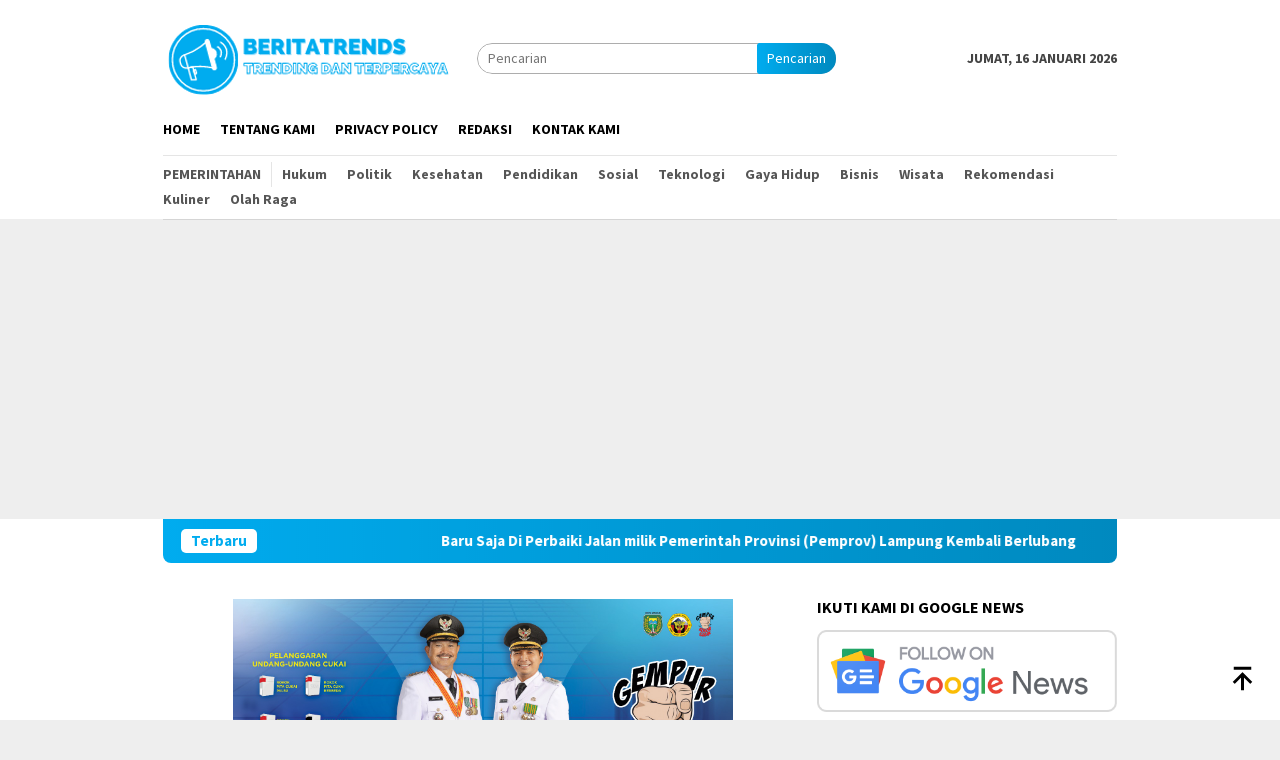

--- FILE ---
content_type: text/html; charset=UTF-8
request_url: https://beritatrends.co.id/topic/atasi-banjir/
body_size: 11579
content:
<!DOCTYPE html>
<html lang="id">
<head itemscope="itemscope" itemtype="http://schema.org/WebSite">
<meta charset="UTF-8">
<meta name="viewport" content="width=device-width, initial-scale=1">
<link rel="profile" href="http://gmpg.org/xfn/11">
<title>Atasi Banjir  | BeritaTrends</title>
<meta name="robots" content="index, follow, max-snippet:-1, max-image-preview:large, max-video-preview:-1">
<link rel="canonical" href="https://beritatrends.co.id/topic/atasi-banjir/">
<meta property="og:url" content="https://beritatrends.co.id/topic/atasi-banjir/">
<meta property="og:site_name" content="BeritaTrends">
<meta property="og:locale" content="id_ID">
<meta property="og:type" content="object">
<meta property="og:title" content="Atasi Banjir  | BeritaTrends">
<meta property="og:image" content="https://beritatrends.co.id/wp-content/uploads/2021/01/cropped-icon.png">
<meta property="og:image:secure_url" content="https://beritatrends.co.id/wp-content/uploads/2021/01/cropped-icon.png">
<meta property="og:image:width" content="512">
<meta property="og:image:height" content="512">
<meta name="twitter:card" content="summary">
<meta name="twitter:title" content="Atasi Banjir  | BeritaTrends">
<link rel='dns-prefetch' href='//fonts.googleapis.com' />
<style id='wp-img-auto-sizes-contain-inline-css' type='text/css'>
img:is([sizes=auto i],[sizes^="auto," i]){contain-intrinsic-size:3000px 1500px}
/*# sourceURL=wp-img-auto-sizes-contain-inline-css */
</style>
<!-- <link rel='stylesheet' id='contact-form-7-css' href='https://beritatrends.co.id/wp-content/plugins/contact-form-7/includes/css/styles.css?ver=6.1.4' type='text/css' media='all' /> -->
<!-- <link rel='stylesheet' id='gn-frontend-gnfollow-style-css' href='https://beritatrends.co.id/wp-content/plugins/gn-publisher/assets/css/gn-frontend-gnfollow.min.css?ver=1.5.25' type='text/css' media='all' /> -->
<link rel="stylesheet" type="text/css" href="//beritatrends.co.id/wp-content/cache/wpfc-minified/6y6kp58i/640ru.css" media="all"/>
<link rel='stylesheet' id='bloggingpro-fonts-css' href='https://fonts.googleapis.com/css?family=Source+Sans+Pro%3Aregular%2Citalic%2C700%2C300%26subset%3Dlatin%2C&#038;ver=1.4.1' type='text/css' media='all' />
<!-- <link rel='stylesheet' id='bloggingpro-style-css' href='https://beritatrends.co.id/wp-content/themes/bloggingpro/style.css?ver=1.4.1' type='text/css' media='all' /> -->
<link rel="stylesheet" type="text/css" href="//beritatrends.co.id/wp-content/cache/wpfc-minified/14oawoq8/640ru.css" media="all"/>
<style id='bloggingpro-style-inline-css' type='text/css'>
kbd,a.button,button,.button,button.button,input[type="button"],input[type="reset"],input[type="submit"],.tagcloud a,ul.page-numbers li a.prev.page-numbers,ul.page-numbers li a.next.page-numbers,ul.page-numbers li span.page-numbers,.page-links > .page-link-number,.cat-links ul li a,.entry-footer .tag-text,.gmr-recentposts-widget li.listpost-gallery .gmr-rp-content .gmr-metacontent .cat-links-content a,.page-links > .post-page-numbers.current span,ol.comment-list li div.reply a,#cancel-comment-reply-link,.entry-footer .tags-links a:hover,.gmr-topnotification{background-color:#00acef;}#primary-menu > li ul .current-menu-item > a,#primary-menu .sub-menu > li:hover > a,.cat-links-content a,.tagcloud li:before,a:hover,a:focus,a:active,.gmr-ontop:hover path,#navigationamp button.close-topnavmenu-wrap,.sidr a#sidr-id-close-topnavmenu-button,.sidr-class-menu-item i._mi,.sidr-class-menu-item img._mi,.text-marquee{color:#00acef;}.widget-title:after,a.button,button,.button,button.button,input[type="button"],input[type="reset"],input[type="submit"],.tagcloud a,.sticky .gmr-box-content,.bypostauthor > .comment-body,.gmr-ajax-loader div:nth-child(1),.gmr-ajax-loader div:nth-child(2),.entry-footer .tags-links a:hover{border-color:#00acef;}a,.gmr-ontop path{color:#2E2E2E;}.entry-content-single p a{color:#00acef;}body{color:#444444;font-family:"Source Sans Pro","Helvetica Neue",sans-serif;font-weight:500;font-size:14px;}.site-header{-webkit-background-size:auto;-moz-background-size:auto;-o-background-size:auto;background-size:auto;background-repeat:repeat;background-position:center top;background-attachment:scroll;}.site-header,.gmr-verytopbanner{background-color:#ffffff;}.site-title a{color:#0e60ff;}.site-description{color:#999999;}.top-header{background-color:#ffffff;}#gmr-responsive-menu,.gmr-mainmenu #primary-menu > li > a,.search-trigger .gmr-icon{color:#000000;}.gmr-mainmenu #primary-menu > li.menu-border > a span,.gmr-mainmenu #primary-menu > li.page_item_has_children > a:after,.gmr-mainmenu #primary-menu > li.menu-item-has-children > a:after,.gmr-mainmenu #primary-menu .sub-menu > li.page_item_has_children > a:after,.gmr-mainmenu #primary-menu .sub-menu > li.menu-item-has-children > a:after{border-color:#000000;}#gmr-responsive-menu:hover,.gmr-mainmenu #primary-menu > li:hover > a,.gmr-mainmenu #primary-menu > .current-menu-item > a,.gmr-mainmenu #primary-menu .current-menu-ancestor > a,.gmr-mainmenu #primary-menu .current_page_item > a,.gmr-mainmenu #primary-menu .current_page_ancestor > a,.search-trigger .gmr-icon:hover{color:#0e60ff;}.gmr-mainmenu #primary-menu > li.menu-border:hover > a span,.gmr-mainmenu #primary-menu > li.menu-border.current-menu-item > a span,.gmr-mainmenu #primary-menu > li.menu-border.current-menu-ancestor > a span,.gmr-mainmenu #primary-menu > li.menu-border.current_page_item > a span,.gmr-mainmenu #primary-menu > li.menu-border.current_page_ancestor > a span,.gmr-mainmenu #primary-menu > li.page_item_has_children:hover > a:after,.gmr-mainmenu #primary-menu > li.menu-item-has-children:hover > a:after,.gmr-mainmenu #primary-menu .sub-menu > li.page_item_has_children:hover > a:after,.gmr-mainmenu #primary-menu .sub-menu > li.menu-item-has-children:hover > a:after{border-color:#0e60ff;}.secondwrap-menu .gmr-mainmenu #primary-menu > li > a,.secondwrap-menu .search-trigger .gmr-icon{color:#555555;}#primary-menu > li.menu-border > a span{border-color:#555555;}.secondwrap-menu .gmr-mainmenu #primary-menu > li:hover > a,.secondwrap-menu .gmr-mainmenu #primary-menu > .current-menu-item > a,.secondwrap-menu .gmr-mainmenu #primary-menu .current-menu-ancestor > a,.secondwrap-menu .gmr-mainmenu #primary-menu .current_page_item > a,.secondwrap-menu .gmr-mainmenu #primary-menu .current_page_ancestor > a,.secondwrap-menu .gmr-mainmenu #primary-menu > li.page_item_has_children:hover > a:after,.secondwrap-menu .gmr-mainmenu #primary-menu > li.menu-item-has-children:hover > a:after,.secondwrap-menu .gmr-mainmenu #primary-menu .sub-menu > li.page_item_has_children:hover > a:after,.secondwrap-menu .gmr-mainmenu #primary-menu .sub-menu > li.menu-item-has-children:hover > a:after,.secondwrap-menu .search-trigger .gmr-icon:hover{color:#1e73be;}.secondwrap-menu .gmr-mainmenu #primary-menu > li.menu-border:hover > a span,.secondwrap-menu .gmr-mainmenu #primary-menu > li.menu-border.current-menu-item > a span,.secondwrap-menu .gmr-mainmenu #primary-menu > li.menu-border.current-menu-ancestor > a span,.secondwrap-menu .gmr-mainmenu #primary-menu > li.menu-border.current_page_item > a span,.secondwrap-menu .gmr-mainmenu #primary-menu > li.menu-border.current_page_ancestor > a span,.secondwrap-menu .gmr-mainmenu #primary-menu > li.page_item_has_children:hover > a:after,.secondwrap-menu .gmr-mainmenu #primary-menu > li.menu-item-has-children:hover > a:after,.secondwrap-menu .gmr-mainmenu #primary-menu .sub-menu > li.page_item_has_children:hover > a:after,.secondwrap-menu .gmr-mainmenu #primary-menu .sub-menu > li.menu-item-has-children:hover > a:after{border-color:#1e73be;}h1,h2,h3,h4,h5,h6,.h1,.h2,.h3,.h4,.h5,.h6,.site-title,#primary-menu > li > a,.gmr-rp-biglink a,.gmr-rp-link a,.gmr-gallery-related ul li p a{font-family:"Source Sans Pro","Helvetica Neue",sans-serif;}.entry-main-single,.entry-main-single p{font-size:16px;}h1.title,h1.entry-title{font-size:32px;}h2.entry-title{font-size:18px;}.footer-container{background-color:#F5F5F5;}.widget-footer,.content-footer,.site-footer,.content-footer h3.widget-title{color:#B4B4B4;}.widget-footer a,.content-footer a,.site-footer a{color:#565656;}.widget-footer a:hover,.content-footer a:hover,.site-footer a:hover{color:#0e60ff;}
/*# sourceURL=bloggingpro-style-inline-css */
</style>
<script src="https://cdn.onesignal.com/sdks/web/v16/OneSignalSDK.page.js" defer></script>
<script>
window.OneSignalDeferred = window.OneSignalDeferred || [];
OneSignalDeferred.push(async function(OneSignal) {
await OneSignal.init({
appId: "b0d08a73-1e43-47fe-a63a-959308deebf1",
serviceWorkerOverrideForTypical: true,
path: "https://beritatrends.co.id/wp-content/plugins/onesignal-free-web-push-notifications/sdk_files/",
serviceWorkerParam: { scope: "/wp-content/plugins/onesignal-free-web-push-notifications/sdk_files/push/onesignal/" },
serviceWorkerPath: "OneSignalSDKWorker.js",
});
});
// Unregister the legacy OneSignal service worker to prevent scope conflicts
if (navigator.serviceWorker) {
navigator.serviceWorker.getRegistrations().then((registrations) => {
// Iterate through all registered service workers
registrations.forEach((registration) => {
// Check the script URL to identify the specific service worker
if (registration.active && registration.active.scriptURL.includes('OneSignalSDKWorker.js.php')) {
// Unregister the service worker
registration.unregister().then((success) => {
if (success) {
console.log('OneSignalSW: Successfully unregistered:', registration.active.scriptURL);
} else {
console.log('OneSignalSW: Failed to unregister:', registration.active.scriptURL);
}
});
}
});
}).catch((error) => {
console.error('Error fetching service worker registrations:', error);
});
}
</script>
<script async src="https://pagead2.googlesyndication.com/pagead/js/adsbygoogle.js?client=ca-pub-3768837752808980"
crossorigin="anonymous"></script><link rel="icon" href="https://beritatrends.co.id/wp-content/uploads/2021/01/cropped-icon-60x60.png" sizes="32x32" />
<link rel="icon" href="https://beritatrends.co.id/wp-content/uploads/2021/01/cropped-icon.png" sizes="192x192" />
<link rel="apple-touch-icon" href="https://beritatrends.co.id/wp-content/uploads/2021/01/cropped-icon.png" />
<meta name="msapplication-TileImage" content="https://beritatrends.co.id/wp-content/uploads/2021/01/cropped-icon.png" />
<script async src='https://www.googletagmanager.com/gtag/js?id=G-X726BVTK13'></script><script>
window.dataLayer = window.dataLayer || [];
function gtag(){dataLayer.push(arguments);}gtag('js', new Date());
gtag('set', 'cookie_domain', 'auto');
gtag('set', 'cookie_flags', 'SameSite=None;Secure');
gtag('config', 'G-X726BVTK13' , {});
</script>
<style id='global-styles-inline-css' type='text/css'>
:root{--wp--preset--aspect-ratio--square: 1;--wp--preset--aspect-ratio--4-3: 4/3;--wp--preset--aspect-ratio--3-4: 3/4;--wp--preset--aspect-ratio--3-2: 3/2;--wp--preset--aspect-ratio--2-3: 2/3;--wp--preset--aspect-ratio--16-9: 16/9;--wp--preset--aspect-ratio--9-16: 9/16;--wp--preset--color--black: #000000;--wp--preset--color--cyan-bluish-gray: #abb8c3;--wp--preset--color--white: #ffffff;--wp--preset--color--pale-pink: #f78da7;--wp--preset--color--vivid-red: #cf2e2e;--wp--preset--color--luminous-vivid-orange: #ff6900;--wp--preset--color--luminous-vivid-amber: #fcb900;--wp--preset--color--light-green-cyan: #7bdcb5;--wp--preset--color--vivid-green-cyan: #00d084;--wp--preset--color--pale-cyan-blue: #8ed1fc;--wp--preset--color--vivid-cyan-blue: #0693e3;--wp--preset--color--vivid-purple: #9b51e0;--wp--preset--gradient--vivid-cyan-blue-to-vivid-purple: linear-gradient(135deg,rgb(6,147,227) 0%,rgb(155,81,224) 100%);--wp--preset--gradient--light-green-cyan-to-vivid-green-cyan: linear-gradient(135deg,rgb(122,220,180) 0%,rgb(0,208,130) 100%);--wp--preset--gradient--luminous-vivid-amber-to-luminous-vivid-orange: linear-gradient(135deg,rgb(252,185,0) 0%,rgb(255,105,0) 100%);--wp--preset--gradient--luminous-vivid-orange-to-vivid-red: linear-gradient(135deg,rgb(255,105,0) 0%,rgb(207,46,46) 100%);--wp--preset--gradient--very-light-gray-to-cyan-bluish-gray: linear-gradient(135deg,rgb(238,238,238) 0%,rgb(169,184,195) 100%);--wp--preset--gradient--cool-to-warm-spectrum: linear-gradient(135deg,rgb(74,234,220) 0%,rgb(151,120,209) 20%,rgb(207,42,186) 40%,rgb(238,44,130) 60%,rgb(251,105,98) 80%,rgb(254,248,76) 100%);--wp--preset--gradient--blush-light-purple: linear-gradient(135deg,rgb(255,206,236) 0%,rgb(152,150,240) 100%);--wp--preset--gradient--blush-bordeaux: linear-gradient(135deg,rgb(254,205,165) 0%,rgb(254,45,45) 50%,rgb(107,0,62) 100%);--wp--preset--gradient--luminous-dusk: linear-gradient(135deg,rgb(255,203,112) 0%,rgb(199,81,192) 50%,rgb(65,88,208) 100%);--wp--preset--gradient--pale-ocean: linear-gradient(135deg,rgb(255,245,203) 0%,rgb(182,227,212) 50%,rgb(51,167,181) 100%);--wp--preset--gradient--electric-grass: linear-gradient(135deg,rgb(202,248,128) 0%,rgb(113,206,126) 100%);--wp--preset--gradient--midnight: linear-gradient(135deg,rgb(2,3,129) 0%,rgb(40,116,252) 100%);--wp--preset--font-size--small: 13px;--wp--preset--font-size--medium: 20px;--wp--preset--font-size--large: 36px;--wp--preset--font-size--x-large: 42px;--wp--preset--spacing--20: 0.44rem;--wp--preset--spacing--30: 0.67rem;--wp--preset--spacing--40: 1rem;--wp--preset--spacing--50: 1.5rem;--wp--preset--spacing--60: 2.25rem;--wp--preset--spacing--70: 3.38rem;--wp--preset--spacing--80: 5.06rem;--wp--preset--shadow--natural: 6px 6px 9px rgba(0, 0, 0, 0.2);--wp--preset--shadow--deep: 12px 12px 50px rgba(0, 0, 0, 0.4);--wp--preset--shadow--sharp: 6px 6px 0px rgba(0, 0, 0, 0.2);--wp--preset--shadow--outlined: 6px 6px 0px -3px rgb(255, 255, 255), 6px 6px rgb(0, 0, 0);--wp--preset--shadow--crisp: 6px 6px 0px rgb(0, 0, 0);}:where(.is-layout-flex){gap: 0.5em;}:where(.is-layout-grid){gap: 0.5em;}body .is-layout-flex{display: flex;}.is-layout-flex{flex-wrap: wrap;align-items: center;}.is-layout-flex > :is(*, div){margin: 0;}body .is-layout-grid{display: grid;}.is-layout-grid > :is(*, div){margin: 0;}:where(.wp-block-columns.is-layout-flex){gap: 2em;}:where(.wp-block-columns.is-layout-grid){gap: 2em;}:where(.wp-block-post-template.is-layout-flex){gap: 1.25em;}:where(.wp-block-post-template.is-layout-grid){gap: 1.25em;}.has-black-color{color: var(--wp--preset--color--black) !important;}.has-cyan-bluish-gray-color{color: var(--wp--preset--color--cyan-bluish-gray) !important;}.has-white-color{color: var(--wp--preset--color--white) !important;}.has-pale-pink-color{color: var(--wp--preset--color--pale-pink) !important;}.has-vivid-red-color{color: var(--wp--preset--color--vivid-red) !important;}.has-luminous-vivid-orange-color{color: var(--wp--preset--color--luminous-vivid-orange) !important;}.has-luminous-vivid-amber-color{color: var(--wp--preset--color--luminous-vivid-amber) !important;}.has-light-green-cyan-color{color: var(--wp--preset--color--light-green-cyan) !important;}.has-vivid-green-cyan-color{color: var(--wp--preset--color--vivid-green-cyan) !important;}.has-pale-cyan-blue-color{color: var(--wp--preset--color--pale-cyan-blue) !important;}.has-vivid-cyan-blue-color{color: var(--wp--preset--color--vivid-cyan-blue) !important;}.has-vivid-purple-color{color: var(--wp--preset--color--vivid-purple) !important;}.has-black-background-color{background-color: var(--wp--preset--color--black) !important;}.has-cyan-bluish-gray-background-color{background-color: var(--wp--preset--color--cyan-bluish-gray) !important;}.has-white-background-color{background-color: var(--wp--preset--color--white) !important;}.has-pale-pink-background-color{background-color: var(--wp--preset--color--pale-pink) !important;}.has-vivid-red-background-color{background-color: var(--wp--preset--color--vivid-red) !important;}.has-luminous-vivid-orange-background-color{background-color: var(--wp--preset--color--luminous-vivid-orange) !important;}.has-luminous-vivid-amber-background-color{background-color: var(--wp--preset--color--luminous-vivid-amber) !important;}.has-light-green-cyan-background-color{background-color: var(--wp--preset--color--light-green-cyan) !important;}.has-vivid-green-cyan-background-color{background-color: var(--wp--preset--color--vivid-green-cyan) !important;}.has-pale-cyan-blue-background-color{background-color: var(--wp--preset--color--pale-cyan-blue) !important;}.has-vivid-cyan-blue-background-color{background-color: var(--wp--preset--color--vivid-cyan-blue) !important;}.has-vivid-purple-background-color{background-color: var(--wp--preset--color--vivid-purple) !important;}.has-black-border-color{border-color: var(--wp--preset--color--black) !important;}.has-cyan-bluish-gray-border-color{border-color: var(--wp--preset--color--cyan-bluish-gray) !important;}.has-white-border-color{border-color: var(--wp--preset--color--white) !important;}.has-pale-pink-border-color{border-color: var(--wp--preset--color--pale-pink) !important;}.has-vivid-red-border-color{border-color: var(--wp--preset--color--vivid-red) !important;}.has-luminous-vivid-orange-border-color{border-color: var(--wp--preset--color--luminous-vivid-orange) !important;}.has-luminous-vivid-amber-border-color{border-color: var(--wp--preset--color--luminous-vivid-amber) !important;}.has-light-green-cyan-border-color{border-color: var(--wp--preset--color--light-green-cyan) !important;}.has-vivid-green-cyan-border-color{border-color: var(--wp--preset--color--vivid-green-cyan) !important;}.has-pale-cyan-blue-border-color{border-color: var(--wp--preset--color--pale-cyan-blue) !important;}.has-vivid-cyan-blue-border-color{border-color: var(--wp--preset--color--vivid-cyan-blue) !important;}.has-vivid-purple-border-color{border-color: var(--wp--preset--color--vivid-purple) !important;}.has-vivid-cyan-blue-to-vivid-purple-gradient-background{background: var(--wp--preset--gradient--vivid-cyan-blue-to-vivid-purple) !important;}.has-light-green-cyan-to-vivid-green-cyan-gradient-background{background: var(--wp--preset--gradient--light-green-cyan-to-vivid-green-cyan) !important;}.has-luminous-vivid-amber-to-luminous-vivid-orange-gradient-background{background: var(--wp--preset--gradient--luminous-vivid-amber-to-luminous-vivid-orange) !important;}.has-luminous-vivid-orange-to-vivid-red-gradient-background{background: var(--wp--preset--gradient--luminous-vivid-orange-to-vivid-red) !important;}.has-very-light-gray-to-cyan-bluish-gray-gradient-background{background: var(--wp--preset--gradient--very-light-gray-to-cyan-bluish-gray) !important;}.has-cool-to-warm-spectrum-gradient-background{background: var(--wp--preset--gradient--cool-to-warm-spectrum) !important;}.has-blush-light-purple-gradient-background{background: var(--wp--preset--gradient--blush-light-purple) !important;}.has-blush-bordeaux-gradient-background{background: var(--wp--preset--gradient--blush-bordeaux) !important;}.has-luminous-dusk-gradient-background{background: var(--wp--preset--gradient--luminous-dusk) !important;}.has-pale-ocean-gradient-background{background: var(--wp--preset--gradient--pale-ocean) !important;}.has-electric-grass-gradient-background{background: var(--wp--preset--gradient--electric-grass) !important;}.has-midnight-gradient-background{background: var(--wp--preset--gradient--midnight) !important;}.has-small-font-size{font-size: var(--wp--preset--font-size--small) !important;}.has-medium-font-size{font-size: var(--wp--preset--font-size--medium) !important;}.has-large-font-size{font-size: var(--wp--preset--font-size--large) !important;}.has-x-large-font-size{font-size: var(--wp--preset--font-size--x-large) !important;}
/*# sourceURL=global-styles-inline-css */
</style>
</head>
<body class="archive tax-newstopic term-atasi-banjir term-6019 wp-theme-bloggingpro gmr-theme idtheme kentooz gmr-no-sticky group-blog hfeed" itemscope="itemscope" itemtype="http://schema.org/WebPage">
<div id="full-container">
<a class="skip-link screen-reader-text" href="#main">Loncat ke konten</a>
<div class="gmr-verytopbanner text-center"><div class="container"><script async src="https://pagead2.googlesyndication.com/pagead/js/adsbygoogle.js?client=ca-pub-3768837752808980"
crossorigin="anonymous"></script></div></div>
<header id="masthead" class="site-header" role="banner" itemscope="itemscope" itemtype="http://schema.org/WPHeader">
<div class="container">
<div class="clearfix gmr-headwrapper">
<div class="list-table clearfix">
<div class="table-row">
<div class="table-cell onlymobile-menu">
<a id="gmr-responsive-menu" href="#menus" rel="nofollow" title="Menu Mobile"><svg xmlns="http://www.w3.org/2000/svg" xmlns:xlink="http://www.w3.org/1999/xlink" aria-hidden="true" role="img" width="1em" height="1em" preserveAspectRatio="xMidYMid meet" viewBox="0 0 24 24"><path d="M3 6h18v2H3V6m0 5h18v2H3v-2m0 5h18v2H3v-2z" fill="currentColor"/></svg><span class="screen-reader-text">Menu Mobile</span></a>
</div>
<div class="close-topnavmenu-wrap"><a id="close-topnavmenu-button" rel="nofollow" href="#"><svg xmlns="http://www.w3.org/2000/svg" xmlns:xlink="http://www.w3.org/1999/xlink" aria-hidden="true" role="img" width="1em" height="1em" preserveAspectRatio="xMidYMid meet" viewBox="0 0 24 24"><path d="M12 20c-4.41 0-8-3.59-8-8s3.59-8 8-8s8 3.59 8 8s-3.59 8-8 8m0-18C6.47 2 2 6.47 2 12s4.47 10 10 10s10-4.47 10-10S17.53 2 12 2m2.59 6L12 10.59L9.41 8L8 9.41L10.59 12L8 14.59L9.41 16L12 13.41L14.59 16L16 14.59L13.41 12L16 9.41L14.59 8z" fill="currentColor"/></svg></a></div>
<div class="table-cell gmr-logo">
<div class="logo-wrap">
<a href="https://beritatrends.co.id/" class="custom-logo-link" itemprop="url" title="BeritaTrends">
<img src="https://beritatrends.co.id/wp-content/uploads/2021/08/Beritatrends1.png" alt="BeritaTrends" title="BeritaTrends" />
</a>
</div>
</div>
<div class="table-cell search">
<a id="search-menu-button-top" class="responsive-searchbtn pull-right" href="#" rel="nofollow"><svg xmlns="http://www.w3.org/2000/svg" xmlns:xlink="http://www.w3.org/1999/xlink" aria-hidden="true" role="img" width="1em" height="1em" preserveAspectRatio="xMidYMid meet" viewBox="0 0 24 24"><g fill="none"><path d="M21 21l-4.486-4.494M19 10.5a8.5 8.5 0 1 1-17 0a8.5 8.5 0 0 1 17 0z" stroke="currentColor" stroke-width="2" stroke-linecap="round"/></g></svg></a>
<form method="get" id="search-topsearchform-container" class="gmr-searchform searchform topsearchform" action="https://beritatrends.co.id/">
<input type="text" name="s" id="s" placeholder="Pencarian" />
<button type="submit" class="topsearch-submit">Pencarian</button>
</form>
</div>
<div class="table-cell gmr-table-date">
<span class="gmr-top-date pull-right" data-lang="id"></span>
</div>
</div>
</div>
</div>
</div><!-- .container -->
</header><!-- #masthead -->
<div class="top-header">
<div class="container">
<div class="gmr-menuwrap mainwrap-menu clearfix">
<nav id="site-navigation" class="gmr-mainmenu" role="navigation" itemscope="itemscope" itemtype="http://schema.org/SiteNavigationElement">
<ul id="primary-menu" class="menu"><li class="menu-item menu-item-type-menulogo-btn gmr-menulogo-btn"><a href="https://beritatrends.co.id/" id="menulogo-button" itemprop="url" title="BeritaTrends"><img src="https://beritatrends.co.id/wp-content/uploads/2021/01/icon.png" alt="BeritaTrends" title="BeritaTrends" itemprop="image" /></a></li><li id="menu-item-155" class="menu-item menu-item-type-custom menu-item-object-custom menu-item-home menu-item-155"><a href="https://beritatrends.co.id" itemprop="url"><span itemprop="name">Home</span></a></li>
<li id="menu-item-162" class="menu-item menu-item-type-post_type menu-item-object-page menu-item-162"><a href="https://beritatrends.co.id/tentang-kami/" itemprop="url"><span itemprop="name">Tentang Kami</span></a></li>
<li id="menu-item-142" class="menu-item menu-item-type-post_type menu-item-object-page menu-item-142"><a href="https://beritatrends.co.id/privacy-policy/" itemprop="url"><span itemprop="name">Privacy Policy</span></a></li>
<li id="menu-item-592" class="menu-item menu-item-type-post_type menu-item-object-page menu-item-592"><a href="https://beritatrends.co.id/redaksi/" itemprop="url"><span itemprop="name">Redaksi</span></a></li>
<li id="menu-item-151" class="menu-item menu-item-type-post_type menu-item-object-page menu-item-151"><a href="https://beritatrends.co.id/kontak-kami/" itemprop="url"><span itemprop="name">Kontak Kami</span></a></li>
<li class="menu-item menu-item-type-search-btn gmr-search-btn pull-right"><a id="search-menu-button" href="#" rel="nofollow"><svg xmlns="http://www.w3.org/2000/svg" xmlns:xlink="http://www.w3.org/1999/xlink" aria-hidden="true" role="img" width="1em" height="1em" preserveAspectRatio="xMidYMid meet" viewBox="0 0 24 24"><g fill="none"><path d="M21 21l-4.486-4.494M19 10.5a8.5 8.5 0 1 1-17 0a8.5 8.5 0 0 1 17 0z" stroke="currentColor" stroke-width="2" stroke-linecap="round"/></g></svg></a><div class="search-dropdown search" id="search-dropdown-container"><form method="get" class="gmr-searchform searchform" action="https://beritatrends.co.id/"><input type="text" name="s" id="s" placeholder="Pencarian" /></form></div></li></ul>		</nav><!-- #site-navigation -->
</div>
<div class="gmr-menuwrap secondwrap-menu clearfix">
<nav id="site-navigation" class="gmr-mainmenu" role="navigation" itemscope="itemscope" itemtype="http://schema.org/SiteNavigationElement">
<ul id="primary-menu" class="menu"><li id="menu-item-357" class="menu-item menu-item-type-taxonomy menu-item-object-category menu-item-357"><a href="https://beritatrends.co.id/pemerintahan/" itemprop="url"><span itemprop="name">Pemerintahan</span></a></li>
<li id="menu-item-386" class="menu-item menu-item-type-taxonomy menu-item-object-category menu-item-386"><a href="https://beritatrends.co.id/hukum/" itemprop="url"><span itemprop="name">Hukum</span></a></li>
<li id="menu-item-586" class="menu-item menu-item-type-taxonomy menu-item-object-category menu-item-586"><a href="https://beritatrends.co.id/politik/" itemprop="url"><span itemprop="name">Politik</span></a></li>
<li id="menu-item-354" class="menu-item menu-item-type-taxonomy menu-item-object-category menu-item-354"><a href="https://beritatrends.co.id/kesehatan/" itemprop="url"><span itemprop="name">Kesehatan</span></a></li>
<li id="menu-item-391" class="menu-item menu-item-type-taxonomy menu-item-object-category menu-item-391"><a href="https://beritatrends.co.id/pendidikan/" itemprop="url"><span itemprop="name">Pendidikan</span></a></li>
<li id="menu-item-429" class="menu-item menu-item-type-taxonomy menu-item-object-category menu-item-429"><a href="https://beritatrends.co.id/sosial/" itemprop="url"><span itemprop="name">Sosial</span></a></li>
<li id="menu-item-353" class="menu-item menu-item-type-taxonomy menu-item-object-category menu-item-353"><a href="https://beritatrends.co.id/teknologi/" itemprop="url"><span itemprop="name">Teknologi</span></a></li>
<li id="menu-item-355" class="menu-item menu-item-type-taxonomy menu-item-object-category menu-item-355"><a href="https://beritatrends.co.id/gaya-hidup/" itemprop="url"><span itemprop="name">Gaya Hidup</span></a></li>
<li id="menu-item-356" class="menu-item menu-item-type-taxonomy menu-item-object-category menu-item-356"><a href="https://beritatrends.co.id/bisnis/" itemprop="url"><span itemprop="name">Bisnis</span></a></li>
<li id="menu-item-587" class="menu-item menu-item-type-taxonomy menu-item-object-category menu-item-587"><a href="https://beritatrends.co.id/wisata/" itemprop="url"><span itemprop="name">Wisata</span></a></li>
<li id="menu-item-505" class="menu-item menu-item-type-taxonomy menu-item-object-category menu-item-505"><a href="https://beritatrends.co.id/rekomendasi/" itemprop="url"><span itemprop="name">Rekomendasi</span></a></li>
<li id="menu-item-1175" class="menu-item menu-item-type-taxonomy menu-item-object-category menu-item-1175"><a href="https://beritatrends.co.id/kuliner/" itemprop="url"><span itemprop="name">Kuliner</span></a></li>
<li id="menu-item-7418" class="menu-item menu-item-type-taxonomy menu-item-object-category menu-item-7418"><a href="https://beritatrends.co.id/olah-raga/" itemprop="url"><span itemprop="name">Olah Raga</span></a></li>
</ul>		</nav><!-- #site-navigation -->
</div>
</div><!-- .container -->
</div><!-- .top-header -->
<div class="site inner-wrap" id="site-container">
<div class="container"><div class="gmr-topnotification"><div class="wrap-marquee"><div class="text-marquee">Terbaru</div><span class="marquee">				<a href="https://beritatrends.co.id/baru-saja-di-perbaiki-jalan-milik-pemerintah-provinsi-pemprov-lampung-kembali-berlubang/" class="gmr-recent-marquee" title="Baru Saja Di Perbaiki Jalan milik Pemerintah Provinsi (Pemprov) Lampung Kembali Berlubang">Baru Saja Di Perbaiki Jalan milik Pemerintah Provinsi (Pemprov) Lampung Kembali Berlubang</a>
<a href="https://beritatrends.co.id/labuhan-sarangan-2026-istimewaresmi-ditetapkan-sebagai-warisan-budaya-takbenda-indonesia/" class="gmr-recent-marquee" title="Labuhan Sarangan 2026 Istimewa,Resmi Ditetapkan Sebagai Warisan Budaya Takbenda Indonesia">Labuhan Sarangan 2026 Istimewa,Resmi Ditetapkan Sebagai Warisan Budaya Takbenda Indonesia</a>
<a href="https://beritatrends.co.id/larung-sesaji-telaga-sarangan-meriahkan-libur-panjang-meski-acara-sederhana-dan-belum-lama-diviralkan-kasus-ngentol-harga/" class="gmr-recent-marquee" title="Larung Sesaji Telaga Sarangan Meriahkan Libur Panjang, Meski Acara Sederhana dan Belum Lama Diviralkan Kasus Ngentol Harga">Larung Sesaji Telaga Sarangan Meriahkan Libur Panjang, Meski Acara Sederhana dan Belum Lama Diviralkan Kasus Ngentol Harga</a>
<a href="https://beritatrends.co.id/kurang-dari-24-jam-polisi-magetan-bongkar-kasus-pembobolan-toko-emas-belotan-lima-tersangka-diamankan/" class="gmr-recent-marquee" title="Kurang dari 24 Jam, Polisi Magetan Bongkar Kasus Pembobolan Toko Emas Belotan, Lima Tersangka Diamankan">Kurang dari 24 Jam, Polisi Magetan Bongkar Kasus Pembobolan Toko Emas Belotan, Lima Tersangka Diamankan</a>
<a href="https://beritatrends.co.id/pilkada-melalui-dprd-tidak-melanggar-konstitusi/" class="gmr-recent-marquee" title="Pilkada Melalui DPRD, Tidak Melanggar Konstitusi">Pilkada Melalui DPRD, Tidak Melanggar Konstitusi</a>
</span></div></div></div>
<div class="gmr-topbanner text-center"><div class="container"><script async src="https://pagead2.googlesyndication.com/pagead/js/adsbygoogle.js?client=ca-pub-3768837752808980"
crossorigin="anonymous"></script></div></div>
<div id="content" class="gmr-content">
<div class="container">
<div class="row">
<div id="primary" class="col-md-main">
<div class="content-area">
<div class="gmr-banner-aftermodulehome text-center"><img class="aligncenter wp-image-85618" src="https://beritatrends.co.id/wp-content/uploads/2025/11/WhatsApp-Image-2025-11-11-at-18.23.12.jpeg" alt="" width="500" height="250" /></div><div class="clearfix gmr-element-carousel"><div class="gmr-title-carousel"><h3 class="widget-title">Headlines</h3></div><div class="gmr-owl-carousel">				<div class="gmr-slider-content">
<div class="other-content-thumbnail thumb-radius">
<a href="https://beritatrends.co.id/baru-saja-di-perbaiki-jalan-milik-pemerintah-provinsi-pemprov-lampung-kembali-berlubang/" title="Baru Saja Di Perbaiki Jalan milik Pemerintah Provinsi (Pemprov) Lampung Kembali Berlubang">
<img width="200" height="112" src="https://beritatrends.co.id/wp-content/uploads/2026/01/IMG-20260116-WA0088-200x112.jpg" class="attachment-medium size-medium wp-post-image" alt="" decoding="async" srcset="https://beritatrends.co.id/wp-content/uploads/2026/01/IMG-20260116-WA0088-200x112.jpg 200w, https://beritatrends.co.id/wp-content/uploads/2026/01/IMG-20260116-WA0088-300x170.jpg 300w, https://beritatrends.co.id/wp-content/uploads/2026/01/IMG-20260116-WA0088-640x358.jpg 640w" sizes="(max-width: 200px) 100vw, 200px" title="IMG-20260116-WA0088" />					</a>
</div>
<div class="gmr-rp-link">
<a href="https://beritatrends.co.id/baru-saja-di-perbaiki-jalan-milik-pemerintah-provinsi-pemprov-lampung-kembali-berlubang/" class="gmr-slide-titlelink" title="Baru Saja Di Perbaiki Jalan milik Pemerintah Provinsi (Pemprov) Lampung Kembali Berlubang">Baru Saja Di Perbaiki Jalan milik Pemerintah Provinsi (Pemprov) Lampung Kembali Berlubang</a>
</div>
</div>
<div class="gmr-slider-content">
<div class="other-content-thumbnail thumb-radius">
<a href="https://beritatrends.co.id/labuhan-sarangan-2026-istimewaresmi-ditetapkan-sebagai-warisan-budaya-takbenda-indonesia/" title="Labuhan Sarangan 2026 Istimewa,Resmi Ditetapkan Sebagai Warisan Budaya Takbenda Indonesia">
<img width="200" height="112" src="https://beritatrends.co.id/wp-content/uploads/2026/01/IMG-20260116-WA0040-200x112.jpg" class="attachment-medium size-medium wp-post-image" alt="" decoding="async" srcset="https://beritatrends.co.id/wp-content/uploads/2026/01/IMG-20260116-WA0040-200x112.jpg 200w, https://beritatrends.co.id/wp-content/uploads/2026/01/IMG-20260116-WA0040-300x170.jpg 300w, https://beritatrends.co.id/wp-content/uploads/2026/01/IMG-20260116-WA0040-640x358.jpg 640w" sizes="(max-width: 200px) 100vw, 200px" title="IMG-20260116-WA0040" />					</a>
</div>
<div class="gmr-rp-link">
<a href="https://beritatrends.co.id/labuhan-sarangan-2026-istimewaresmi-ditetapkan-sebagai-warisan-budaya-takbenda-indonesia/" class="gmr-slide-titlelink" title="Labuhan Sarangan 2026 Istimewa,Resmi Ditetapkan Sebagai Warisan Budaya Takbenda Indonesia">Labuhan Sarangan 2026 Istimewa,Resmi Ditetapkan Sebagai Warisan Budaya Takbenda Indonesia</a>
</div>
</div>
<div class="gmr-slider-content">
<div class="other-content-thumbnail thumb-radius">
<a href="https://beritatrends.co.id/larung-sesaji-telaga-sarangan-meriahkan-libur-panjang-meski-acara-sederhana-dan-belum-lama-diviralkan-kasus-ngentol-harga/" title="Larung Sesaji Telaga Sarangan Meriahkan Libur Panjang, Meski Acara Sederhana dan Belum Lama Diviralkan Kasus Ngentol Harga">
<img width="200" height="112" src="https://beritatrends.co.id/wp-content/uploads/2026/01/IMG-20260116-WA0014-200x112.jpg" class="attachment-medium size-medium wp-post-image" alt="" decoding="async" srcset="https://beritatrends.co.id/wp-content/uploads/2026/01/IMG-20260116-WA0014-200x112.jpg 200w, https://beritatrends.co.id/wp-content/uploads/2026/01/IMG-20260116-WA0014-300x170.jpg 300w, https://beritatrends.co.id/wp-content/uploads/2026/01/IMG-20260116-WA0014-768x432.jpg 768w, https://beritatrends.co.id/wp-content/uploads/2026/01/IMG-20260116-WA0014-1536x864.jpg 1536w, https://beritatrends.co.id/wp-content/uploads/2026/01/IMG-20260116-WA0014-640x358.jpg 640w, https://beritatrends.co.id/wp-content/uploads/2026/01/IMG-20260116-WA0014.jpg 1600w" sizes="(max-width: 200px) 100vw, 200px" title="IMG-20260116-WA0014" />					</a>
</div>
<div class="gmr-rp-link">
<a href="https://beritatrends.co.id/larung-sesaji-telaga-sarangan-meriahkan-libur-panjang-meski-acara-sederhana-dan-belum-lama-diviralkan-kasus-ngentol-harga/" class="gmr-slide-titlelink" title="Larung Sesaji Telaga Sarangan Meriahkan Libur Panjang, Meski Acara Sederhana dan Belum Lama Diviralkan Kasus Ngentol Harga">Larung Sesaji Telaga Sarangan Meriahkan Libur Panjang, Meski Acara Sederhana dan Belum Lama Diviralkan Kasus Ngentol Harga</a>
</div>
</div>
<div class="gmr-slider-content">
<div class="other-content-thumbnail thumb-radius">
<a href="https://beritatrends.co.id/kurang-dari-24-jam-polisi-magetan-bongkar-kasus-pembobolan-toko-emas-belotan-lima-tersangka-diamankan/" title="Kurang dari 24 Jam, Polisi Magetan Bongkar Kasus Pembobolan Toko Emas Belotan, Lima Tersangka Diamankan">
<img width="200" height="112" src="https://beritatrends.co.id/wp-content/uploads/2026/01/IMG-20260115-WA0092-200x112.jpg" class="attachment-medium size-medium wp-post-image" alt="" decoding="async" srcset="https://beritatrends.co.id/wp-content/uploads/2026/01/IMG-20260115-WA0092-200x112.jpg 200w, https://beritatrends.co.id/wp-content/uploads/2026/01/IMG-20260115-WA0092-300x170.jpg 300w, https://beritatrends.co.id/wp-content/uploads/2026/01/IMG-20260115-WA0092-640x358.jpg 640w" sizes="(max-width: 200px) 100vw, 200px" title="IMG-20260115-WA0092" />					</a>
</div>
<div class="gmr-rp-link">
<a href="https://beritatrends.co.id/kurang-dari-24-jam-polisi-magetan-bongkar-kasus-pembobolan-toko-emas-belotan-lima-tersangka-diamankan/" class="gmr-slide-titlelink" title="Kurang dari 24 Jam, Polisi Magetan Bongkar Kasus Pembobolan Toko Emas Belotan, Lima Tersangka Diamankan">Kurang dari 24 Jam, Polisi Magetan Bongkar Kasus Pembobolan Toko Emas Belotan, Lima Tersangka Diamankan</a>
</div>
</div>
<div class="gmr-slider-content">
<div class="other-content-thumbnail thumb-radius">
<a href="https://beritatrends.co.id/pilkada-melalui-dprd-tidak-melanggar-konstitusi/" title="Pilkada Melalui DPRD, Tidak Melanggar Konstitusi">
<img width="200" height="112" src="https://beritatrends.co.id/wp-content/uploads/2026/01/IMG-20260115-WA0073-200x112.jpg" class="attachment-medium size-medium wp-post-image" alt="" decoding="async" srcset="https://beritatrends.co.id/wp-content/uploads/2026/01/IMG-20260115-WA0073-200x112.jpg 200w, https://beritatrends.co.id/wp-content/uploads/2026/01/IMG-20260115-WA0073-300x170.jpg 300w, https://beritatrends.co.id/wp-content/uploads/2026/01/IMG-20260115-WA0073-640x358.jpg 640w" sizes="(max-width: 200px) 100vw, 200px" title="IMG-20260115-WA0073" />					</a>
</div>
<div class="gmr-rp-link">
<a href="https://beritatrends.co.id/pilkada-melalui-dprd-tidak-melanggar-konstitusi/" class="gmr-slide-titlelink" title="Pilkada Melalui DPRD, Tidak Melanggar Konstitusi">Pilkada Melalui DPRD, Tidak Melanggar Konstitusi</a>
</div>
</div>
</div></div>
<h1 class="page-title" itemprop="headline">Topik: <span>Atasi Banjir</span></h1>
<main id="main" class="site-main gmr-infinite-selector" role="main">
<div id="gmr-main-load">
<article id="post-74522" class="item-content gmr-box-content item-infinite gmr-smallthumb clearfix post-74522 post type-post status-publish format-standard has-post-thumbnail hentry category-peristiwa newstopic-atasi-banjir newstopic-pringsewu" itemscope="itemscope" itemtype="http://schema.org/CreativeWork">
<div class="pull-left content-thumbnail thumb-radius"><a href="https://beritatrends.co.id/pj-bupati-pringsewu-bergerak-cepat-atasi-dampak-banjir/" itemprop="url" title="" rel="bookmark"><img width="200" height="112" src="https://beritatrends.co.id/wp-content/uploads/2025/01/IMG-20250120-WA0312-200x112.jpg" class="attachment-medium size-medium wp-post-image" alt="" decoding="async" srcset="https://beritatrends.co.id/wp-content/uploads/2025/01/IMG-20250120-WA0312-200x112.jpg 200w, https://beritatrends.co.id/wp-content/uploads/2025/01/IMG-20250120-WA0312-300x170.jpg 300w, https://beritatrends.co.id/wp-content/uploads/2025/01/IMG-20250120-WA0312-768x428.jpg 768w, https://beritatrends.co.id/wp-content/uploads/2025/01/IMG-20250120-WA0312-1536x856.jpg 1536w, https://beritatrends.co.id/wp-content/uploads/2025/01/IMG-20250120-WA0312-640x358.jpg 640w, https://beritatrends.co.id/wp-content/uploads/2025/01/IMG-20250120-WA0312.jpg 1600w" sizes="(max-width: 200px) 100vw, 200px" title="IMG-20250120-WA0312" /></a></div>	<div class="item-article">
<div class="gmr-metacontent gmr-metacontent-archive"><span class="cat-links-content"><a href="https://beritatrends.co.id/peristiwa/" rel="category tag">Peristiwa</a></span><span class="entry-author vcard screen-reader-text" itemprop="author" itemscope="itemscope" itemtype="http://schema.org/person"><a class="url fn n" href="https://beritatrends.co.id/author/lilikabdi/" title="Permalink ke: LilikAbdi" itemprop="url"><span itemprop="name">LilikAbdi</span></a></span><span class="posted-on byline"><time class="entry-date published updated" itemprop="dateModified" datetime="2025-01-20T20:25:21+07:00">20 Januari 2025</time></span></div>		<header class="entry-header">
<h2 class="entry-title" itemprop="headline"><a href="https://beritatrends.co.id/pj-bupati-pringsewu-bergerak-cepat-atasi-dampak-banjir/" title="Pj. Bupati Pringsewu Bergerak Cepat Atasi Dampak Banjir" rel="bookmark">Pj. Bupati Pringsewu Bergerak Cepat Atasi Dampak Banjir</a></h2>		</header><!-- .entry-header -->
<div class="entry-content entry-content-archive" itemprop="text">
<p>Pj. Bupati bersama jajaran Pemerintah Kabupaten (Pemkab) Pringsewu terus berkoordinasi dengan berbagai pihak, mulai dari&nbsp;[&hellip;]</p>
</div><!-- .entry-content -->
</div><!-- .item-article -->
</article><!-- #post-## -->
<article id="post-50883" class="item-content gmr-box-content item-infinite gmr-smallthumb clearfix post-50883 post type-post status-publish format-standard has-post-thumbnail hentry category-pemerintahan newstopic-atasi-banjir newstopic-rohil" itemscope="itemscope" itemtype="http://schema.org/CreativeWork">
<div class="pull-left content-thumbnail thumb-radius"><a href="https://beritatrends.co.id/atasi-banjir-dlh-rohil-turunkan-60-petugas/" itemprop="url" title="" rel="bookmark"><img width="200" height="112" src="https://beritatrends.co.id/wp-content/uploads/2023/10/IMG-20231016-WA0132-200x112.jpg" class="attachment-medium size-medium wp-post-image" alt="" decoding="async" srcset="https://beritatrends.co.id/wp-content/uploads/2023/10/IMG-20231016-WA0132-200x112.jpg 200w, https://beritatrends.co.id/wp-content/uploads/2023/10/IMG-20231016-WA0132-300x170.jpg 300w, https://beritatrends.co.id/wp-content/uploads/2023/10/IMG-20231016-WA0132-640x358.jpg 640w" sizes="(max-width: 200px) 100vw, 200px" title="IMG-20231016-WA0132" /></a></div>	<div class="item-article">
<div class="gmr-metacontent gmr-metacontent-archive"><span class="cat-links-content"><a href="https://beritatrends.co.id/pemerintahan/" rel="category tag">Pemerintahan</a></span><span class="entry-author vcard screen-reader-text" itemprop="author" itemscope="itemscope" itemtype="http://schema.org/person"><a class="url fn n" href="https://beritatrends.co.id/author/lilikabdi/" title="Permalink ke: LilikAbdi" itemprop="url"><span itemprop="name">LilikAbdi</span></a></span><span class="posted-on byline"><time class="entry-date published updated" itemprop="dateModified" datetime="2023-10-16T18:01:06+07:00">16 Oktober 2023</time></span></div>		<header class="entry-header">
<h2 class="entry-title" itemprop="headline"><a href="https://beritatrends.co.id/atasi-banjir-dlh-rohil-turunkan-60-petugas/" title="Atasi Banjir : DLH Rohil Turunkan 60 Petugas" rel="bookmark">Atasi Banjir : DLH Rohil Turunkan 60 Petugas</a></h2>		</header><!-- .entry-header -->
<div class="entry-content entry-content-archive" itemprop="text">
<p>Kadis DLH Rohil Turunkan 60 Petugas Beritatrends, Rohil &#8211;   Untuk mengatasi banjir yang terjadi&nbsp;[&hellip;]</p>
</div><!-- .entry-content -->
</div><!-- .item-article -->
</article><!-- #post-## -->
<div class="text-center item-content"><div class="gmr-box-content infeed-ads"><script async src="https://pagead2.googlesyndication.com/pagead/js/adsbygoogle.js?client=ca-pub-3768837752808980"
crossorigin="anonymous"></script></div></div></div><div class="inf-pagination"></div>
<div class="text-center">
<div class="page-load-status">
<div class="loader-ellips infinite-scroll-request gmr-ajax-load-wrapper gmr-loader">
<div class="gmr-ajax-wrap">
<div class="gmr-ajax-loader">
<div></div>
<div></div>
</div>
</div>
</div>
<p class="infinite-scroll-last">Tidak Ada Pos Lagi.</p>
<p class="infinite-scroll-error">Tidak ada laman yang di load.</p>
</div>
</div>
</main><!-- #main -->
</div><!-- .content-area -->
</div><!-- #primary -->
<aside id="secondary" class="widget-area col-md-sidebar pos-sticky" role="complementary" itemscope="itemscope" itemtype="http://schema.org/WPSideBar">
<div id="custom_html-2" class="widget_text widget widget_custom_html"><h3 class="widget-title">Ikuti Kami Di Google News</h3><div class="textwidget custom-html-widget"><a href="https://news.google.com/publications/CAAqBwgKMOaupwswxLm_Aw?hl=id&amp;gl=ID&amp;ceid=ID:id"><img class="aligncenter wp-image-591 size-full" src="https://beritatrends.co.id/wp-content/uploads/2021/08/follow-on-google-news.png" alt="" width="468" height="128" /></a></div></div><div id="bloggingpro-recentposts-4" class="widget bloggingpro-recentposts"><h3 class="widget-title">Pos Terbaru</h3>			<div class="gmr-recentposts-widget">
<ul>
<li class="listpost clearfix">							<div class="list-table clearfix">
<div class="table-row">
<div class="table-cell gmr-rp-thumb thumb-radius">
<a href="https://beritatrends.co.id/baru-saja-di-perbaiki-jalan-milik-pemerintah-provinsi-pemprov-lampung-kembali-berlubang/" itemprop="url" title="Permalink ke: Baru Saja Di Perbaiki Jalan milik Pemerintah Provinsi (Pemprov) Lampung Kembali Berlubang"><img width="60" height="60" src="https://beritatrends.co.id/wp-content/uploads/2026/01/IMG-20260116-WA0088-60x60.jpg" class="attachment-thumbnail size-thumbnail wp-post-image" alt="" decoding="async" loading="lazy" title="IMG-20260116-WA0088" /></a>											</div>
<div class="table-cell">
<div class="gmr-rp-link">
<a href="https://beritatrends.co.id/baru-saja-di-perbaiki-jalan-milik-pemerintah-provinsi-pemprov-lampung-kembali-berlubang/" itemprop="url" title="Permalink ke: Baru Saja Di Perbaiki Jalan milik Pemerintah Provinsi (Pemprov) Lampung Kembali Berlubang">Baru Saja Di Perbaiki Jalan milik Pemeri&hellip;</a>										</div>
</div>
</div>
</div>
</li><li class="listpost clearfix">							<div class="list-table clearfix">
<div class="table-row">
<div class="table-cell gmr-rp-thumb thumb-radius">
<a href="https://beritatrends.co.id/labuhan-sarangan-2026-istimewaresmi-ditetapkan-sebagai-warisan-budaya-takbenda-indonesia/" itemprop="url" title="Permalink ke: Labuhan Sarangan 2026 Istimewa,Resmi Ditetapkan Sebagai Warisan Budaya Takbenda Indonesia"><img width="60" height="60" src="https://beritatrends.co.id/wp-content/uploads/2026/01/IMG-20260116-WA0040-60x60.jpg" class="attachment-thumbnail size-thumbnail wp-post-image" alt="" decoding="async" loading="lazy" title="IMG-20260116-WA0040" /></a>											</div>
<div class="table-cell">
<div class="gmr-rp-link">
<a href="https://beritatrends.co.id/labuhan-sarangan-2026-istimewaresmi-ditetapkan-sebagai-warisan-budaya-takbenda-indonesia/" itemprop="url" title="Permalink ke: Labuhan Sarangan 2026 Istimewa,Resmi Ditetapkan Sebagai Warisan Budaya Takbenda Indonesia">Labuhan Sarangan 2026 Istimewa,Resmi Dit&hellip;</a>										</div>
</div>
</div>
</div>
</li><li class="listpost clearfix">							<div class="list-table clearfix">
<div class="table-row">
<div class="table-cell gmr-rp-thumb thumb-radius">
<a href="https://beritatrends.co.id/larung-sesaji-telaga-sarangan-meriahkan-libur-panjang-meski-acara-sederhana-dan-belum-lama-diviralkan-kasus-ngentol-harga/" itemprop="url" title="Permalink ke: Larung Sesaji Telaga Sarangan Meriahkan Libur Panjang, Meski Acara Sederhana dan Belum Lama Diviralkan Kasus Ngentol Harga"><img width="60" height="60" src="https://beritatrends.co.id/wp-content/uploads/2026/01/IMG-20260116-WA0014-60x60.jpg" class="attachment-thumbnail size-thumbnail wp-post-image" alt="" decoding="async" loading="lazy" title="IMG-20260116-WA0014" /></a>											</div>
<div class="table-cell">
<div class="gmr-rp-link">
<a href="https://beritatrends.co.id/larung-sesaji-telaga-sarangan-meriahkan-libur-panjang-meski-acara-sederhana-dan-belum-lama-diviralkan-kasus-ngentol-harga/" itemprop="url" title="Permalink ke: Larung Sesaji Telaga Sarangan Meriahkan Libur Panjang, Meski Acara Sederhana dan Belum Lama Diviralkan Kasus Ngentol Harga">Larung Sesaji Telaga Sarangan Meriahkan &hellip;</a>										</div>
</div>
</div>
</div>
</li><li class="listpost clearfix">							<div class="list-table clearfix">
<div class="table-row">
<div class="table-cell gmr-rp-thumb thumb-radius">
<a href="https://beritatrends.co.id/kurang-dari-24-jam-polisi-magetan-bongkar-kasus-pembobolan-toko-emas-belotan-lima-tersangka-diamankan/" itemprop="url" title="Permalink ke: Kurang dari 24 Jam, Polisi Magetan Bongkar Kasus Pembobolan Toko Emas Belotan, Lima Tersangka Diamankan"><img width="60" height="60" src="https://beritatrends.co.id/wp-content/uploads/2026/01/IMG-20260115-WA0092-60x60.jpg" class="attachment-thumbnail size-thumbnail wp-post-image" alt="" decoding="async" loading="lazy" title="IMG-20260115-WA0092" /></a>											</div>
<div class="table-cell">
<div class="gmr-rp-link">
<a href="https://beritatrends.co.id/kurang-dari-24-jam-polisi-magetan-bongkar-kasus-pembobolan-toko-emas-belotan-lima-tersangka-diamankan/" itemprop="url" title="Permalink ke: Kurang dari 24 Jam, Polisi Magetan Bongkar Kasus Pembobolan Toko Emas Belotan, Lima Tersangka Diamankan">Kurang dari 24 Jam, Polisi Magetan Bongk&hellip;</a>										</div>
</div>
</div>
</div>
</li><li class="listpost clearfix">							<div class="list-table clearfix">
<div class="table-row">
<div class="table-cell gmr-rp-thumb thumb-radius">
<a href="https://beritatrends.co.id/pilkada-melalui-dprd-tidak-melanggar-konstitusi/" itemprop="url" title="Permalink ke: Pilkada Melalui DPRD, Tidak Melanggar Konstitusi"><img width="60" height="60" src="https://beritatrends.co.id/wp-content/uploads/2026/01/IMG-20260115-WA0073-60x60.jpg" class="attachment-thumbnail size-thumbnail wp-post-image" alt="" decoding="async" loading="lazy" title="IMG-20260115-WA0073" /></a>											</div>
<div class="table-cell">
<div class="gmr-rp-link">
<a href="https://beritatrends.co.id/pilkada-melalui-dprd-tidak-melanggar-konstitusi/" itemprop="url" title="Permalink ke: Pilkada Melalui DPRD, Tidak Melanggar Konstitusi">Pilkada Melalui DPRD, Tidak Melanggar Ko&hellip;</a>										</div>
</div>
</div>
</div>
</li>				</ul>
</div>
</div><div id="bloggingpro_tag_cloud-3" class="widget bloggingpro-tag-cloud"><h3 class="widget-title">Topik Populer</h3><div class="tagcloud"><ul class="bloggingpro-tag-lists"><li><a href="https://beritatrends.co.id/tag/magetan/" class="heading-text" title="Magetan">Magetan</a></li><li><a href="https://beritatrends.co.id/tag/pelantikan/" class="heading-text" title="Pelantikan">Pelantikan</a></li><li><a href="https://beritatrends.co.id/tag/tubaba/" class="heading-text" title="Tubaba">Tubaba</a></li><li><a href="https://beritatrends.co.id/tag/medan-pmkm-silaturahmi/" class="heading-text" title="Medan* PMKM* Silaturahmi*">Medan* PMKM* Silaturahmi*</a></li><li><a href="https://beritatrends.co.id/tag/magetan-jawa-timur-kang-woto-asn/" class="heading-text" title="Magetan* Jawa Timur* Kang Woto* ASN">Magetan* Jawa Timur* Kang Woto* ASN</a></li></ul></div></div></aside><!-- #secondary -->

</div><!-- .row -->
</div><!-- .container -->
<div class="gmr-footerbanner text-center"><div class="container"><script async src="https://pagead2.googlesyndication.com/pagead/js/adsbygoogle.js?client=ca-pub-3768837752808980"
crossorigin="anonymous"></script></div></div>	</div><!-- .gmr-content -->
</div><!-- #site-container -->
<div class="footer-container">
<div class="container">
<div id="footer-content" class="content-footer">
<div class="row">
<div class="footer-column col-md-6">
<div class="gmr-footer-logo"><img src="https://beritatrends.co.id/wp-content/uploads/2021/01/cropped-icon.png" alt="BeritaTrends" title="BeritaTrends" /></div><ul id="copyright-menu" class="menu"><li id="menu-item-300" class="menu-item menu-item-type-post_type menu-item-object-page menu-item-300"><a href="https://beritatrends.co.id/tentang-kami/" itemprop="url">Tentang Kami</a></li>
<li id="menu-item-348" class="menu-item menu-item-type-post_type menu-item-object-page menu-item-348"><a href="https://beritatrends.co.id/pedoman-media-siber/" itemprop="url">Pedoman Media Siber</a></li>
<li id="menu-item-349" class="menu-item menu-item-type-post_type menu-item-object-page menu-item-349"><a href="https://beritatrends.co.id/kode-etik/" itemprop="url">Kode Etik</a></li>
<li id="menu-item-301" class="menu-item menu-item-type-post_type menu-item-object-page menu-item-301"><a href="https://beritatrends.co.id/privacy-policy/" itemprop="url">Privacy Policy</a></li>
<li id="menu-item-299" class="menu-item menu-item-type-post_type menu-item-object-page menu-item-299"><a href="https://beritatrends.co.id/sitemap/" itemprop="url">sitemap</a></li>
</ul>				</div>
<div class="footer-column col-md-6">
<h3 class="widget-title">Jaringan Social</h3><ul class="footer-social-icon"><li class="facebook"><a href="#" title="Facebook" target="_blank" rel="nofollow"><svg xmlns="http://www.w3.org/2000/svg" xmlns:xlink="http://www.w3.org/1999/xlink" aria-hidden="true" role="img" width="1em" height="1em" preserveAspectRatio="xMidYMid meet" viewBox="0 0 24 24"><path d="M12 2.04c-5.5 0-10 4.49-10 10.02c0 5 3.66 9.15 8.44 9.9v-7H7.9v-2.9h2.54V9.85c0-2.51 1.49-3.89 3.78-3.89c1.09 0 2.23.19 2.23.19v2.47h-1.26c-1.24 0-1.63.77-1.63 1.56v1.88h2.78l-.45 2.9h-2.33v7a10 10 0 0 0 8.44-9.9c0-5.53-4.5-10.02-10-10.02z" fill="currentColor"/></svg>Facebook</a></li><li class="twitter"><a href="#" title="Twitter" target="_blank" rel="nofollow"><svg xmlns="http://www.w3.org/2000/svg" aria-hidden="true" role="img" width="1em" height="1em" viewBox="0 0 24 24"><path fill="currentColor" d="M18.901 1.153h3.68l-8.04 9.19L24 22.846h-7.406l-5.8-7.584l-6.638 7.584H.474l8.6-9.83L0 1.154h7.594l5.243 6.932ZM17.61 20.644h2.039L6.486 3.24H4.298Z"/></svg>Twitter</a></li><li class="pinterest"><a href="#" title="Pinterest" target="_blank" rel="nofollow"><svg xmlns="http://www.w3.org/2000/svg" xmlns:xlink="http://www.w3.org/1999/xlink" aria-hidden="true" role="img" width="1em" height="1em" preserveAspectRatio="xMidYMid meet" viewBox="0 0 24 24"><path d="M9.04 21.54c.96.29 1.93.46 2.96.46a10 10 0 0 0 10-10A10 10 0 0 0 12 2A10 10 0 0 0 2 12c0 4.25 2.67 7.9 6.44 9.34c-.09-.78-.18-2.07 0-2.96l1.15-4.94s-.29-.58-.29-1.5c0-1.38.86-2.41 1.84-2.41c.86 0 1.26.63 1.26 1.44c0 .86-.57 2.09-.86 3.27c-.17.98.52 1.84 1.52 1.84c1.78 0 3.16-1.9 3.16-4.58c0-2.4-1.72-4.04-4.19-4.04c-2.82 0-4.48 2.1-4.48 4.31c0 .86.28 1.73.74 2.3c.09.06.09.14.06.29l-.29 1.09c0 .17-.11.23-.28.11c-1.28-.56-2.02-2.38-2.02-3.85c0-3.16 2.24-6.03 6.56-6.03c3.44 0 6.12 2.47 6.12 5.75c0 3.44-2.13 6.2-5.18 6.2c-.97 0-1.92-.52-2.26-1.13l-.67 2.37c-.23.86-.86 2.01-1.29 2.7v-.03z" fill="currentColor"/></svg>Pinterest</a></li><li class="instagram"><a href="https://www.instagram.com/beritatrends_/" title="Instagram" target="_blank" rel="nofollow"><svg xmlns="http://www.w3.org/2000/svg" xmlns:xlink="http://www.w3.org/1999/xlink" aria-hidden="true" role="img" width="1em" height="1em" preserveAspectRatio="xMidYMid meet" viewBox="0 0 24 24"><path d="M7.8 2h8.4C19.4 2 22 4.6 22 7.8v8.4a5.8 5.8 0 0 1-5.8 5.8H7.8C4.6 22 2 19.4 2 16.2V7.8A5.8 5.8 0 0 1 7.8 2m-.2 2A3.6 3.6 0 0 0 4 7.6v8.8C4 18.39 5.61 20 7.6 20h8.8a3.6 3.6 0 0 0 3.6-3.6V7.6C20 5.61 18.39 4 16.4 4H7.6m9.65 1.5a1.25 1.25 0 0 1 1.25 1.25A1.25 1.25 0 0 1 17.25 8A1.25 1.25 0 0 1 16 6.75a1.25 1.25 0 0 1 1.25-1.25M12 7a5 5 0 0 1 5 5a5 5 0 0 1-5 5a5 5 0 0 1-5-5a5 5 0 0 1 5-5m0 2a3 3 0 0 0-3 3a3 3 0 0 0 3 3a3 3 0 0 0 3-3a3 3 0 0 0-3-3z" fill="currentColor"/></svg>Instagram</a></li><li class="youtube"><a href="https://www.youtube.com/c/TRENDSTVIndonesia" title="Youtube" target="_blank" rel="nofollow"><svg xmlns="http://www.w3.org/2000/svg" xmlns:xlink="http://www.w3.org/1999/xlink" aria-hidden="true" role="img" width="1em" height="1em" preserveAspectRatio="xMidYMid meet" viewBox="0 0 24 24"><path d="M2.5 4.5h19c.84 0 1.5.65 1.5 1.5v11.5c0 .85-.66 1.5-1.5 1.5h-19c-.85 0-1.5-.65-1.5-1.5V6c0-.85.65-1.5 1.5-1.5m7.21 4V15l5.71-3.3l-5.71-3.2M17.25 21H6.65c-.3 0-.5-.2-.5-.5s.2-.5.5-.5h10.7c.3 0 .5.2.5.5s-.3.5-.6.5z" fill="currentColor"/></svg>Youtube</a></li><li class="rssicon"><a href="https://beritatrends.co.id/feed/" title="RSS" target="_blank" rel="nofollow"><svg xmlns="http://www.w3.org/2000/svg" xmlns:xlink="http://www.w3.org/1999/xlink" aria-hidden="true" role="img" width="1em" height="1em" preserveAspectRatio="xMidYMid meet" viewBox="0 0 24 24"><path d="M6.18 15.64a2.18 2.18 0 0 1 2.18 2.18C8.36 19 7.38 20 6.18 20C5 20 4 19 4 17.82a2.18 2.18 0 0 1 2.18-2.18M4 4.44A15.56 15.56 0 0 1 19.56 20h-2.83A12.73 12.73 0 0 0 4 7.27V4.44m0 5.66a9.9 9.9 0 0 1 9.9 9.9h-2.83A7.07 7.07 0 0 0 4 12.93V10.1z" fill="currentColor"/></svg>RSS</a></li></ul>				</div>
</div>
</div>
<footer id="colophon" class="site-footer" role="contentinfo" itemscope="itemscope" itemtype="http://schema.org/WPFooter">
<div class="site-info">
Copyright By Beritatrends.co.id
Powered By <a href="https://seopage.one/">seopage.one</a>| Beritatrends Berdiri Sejak 2014			</div><!-- .site-info -->
</footer>
</div>
</div><!-- .footer-container -->
</div>
<div class="gmr-ontop gmr-hide"><svg xmlns="http://www.w3.org/2000/svg" xmlns:xlink="http://www.w3.org/1999/xlink" aria-hidden="true" role="img" width="1em" height="1em" preserveAspectRatio="xMidYMid meet" viewBox="0 0 24 24"><path d="M6 4h12v2H6zm.707 11.707L11 11.414V20h2v-8.586l4.293 4.293l1.414-1.414L12 7.586l-6.707 6.707z" fill="currentColor"/></svg></div>
<script type="speculationrules">
{"prefetch":[{"source":"document","where":{"and":[{"href_matches":"/*"},{"not":{"href_matches":["/wp-*.php","/wp-admin/*","/wp-content/uploads/*","/wp-content/*","/wp-content/plugins/*","/wp-content/themes/bloggingpro/*","/*\\?(.+)"]}},{"not":{"selector_matches":"a[rel~=\"nofollow\"]"}},{"not":{"selector_matches":".no-prefetch, .no-prefetch a"}}]},"eagerness":"conservative"}]}
</script>
<script async src="https://pagead2.googlesyndication.com/pagead/js/adsbygoogle.js?client=ca-pub-3768837752808980"
crossorigin="anonymous"></script><script type="text/javascript" src="https://beritatrends.co.id/wp-includes/js/dist/hooks.min.js?ver=dd5603f07f9220ed27f1" id="wp-hooks-js"></script>
<script type="text/javascript" src="https://beritatrends.co.id/wp-includes/js/dist/i18n.min.js?ver=c26c3dc7bed366793375" id="wp-i18n-js"></script>
<script type="text/javascript" id="wp-i18n-js-after">
/* <![CDATA[ */
wp.i18n.setLocaleData( { 'text direction\u0004ltr': [ 'ltr' ] } );
//# sourceURL=wp-i18n-js-after
/* ]]> */
</script>
<script type="text/javascript" src="https://beritatrends.co.id/wp-content/plugins/contact-form-7/includes/swv/js/index.js?ver=6.1.4" id="swv-js"></script>
<script type="text/javascript" id="contact-form-7-js-translations">
/* <![CDATA[ */
( function( domain, translations ) {
var localeData = translations.locale_data[ domain ] || translations.locale_data.messages;
localeData[""].domain = domain;
wp.i18n.setLocaleData( localeData, domain );
} )( "contact-form-7", {"translation-revision-date":"2025-08-05 08:34:12+0000","generator":"GlotPress\/4.0.1","domain":"messages","locale_data":{"messages":{"":{"domain":"messages","plural-forms":"nplurals=2; plural=n > 1;","lang":"id"},"Error:":["Eror:"]}},"comment":{"reference":"includes\/js\/index.js"}} );
//# sourceURL=contact-form-7-js-translations
/* ]]> */
</script>
<script type="text/javascript" id="contact-form-7-js-before">
/* <![CDATA[ */
var wpcf7 = {
"api": {
"root": "https:\/\/beritatrends.co.id\/wp-json\/",
"namespace": "contact-form-7\/v1"
},
"cached": 1
};
//# sourceURL=contact-form-7-js-before
/* ]]> */
</script>
<script type="text/javascript" src="https://beritatrends.co.id/wp-content/plugins/contact-form-7/includes/js/index.js?ver=6.1.4" id="contact-form-7-js"></script>
<script type="text/javascript" src="https://beritatrends.co.id/wp-content/themes/bloggingpro/js/javascript-plugin-min.js?ver=1.4.1" id="bloggingpro-js-plugin-js"></script>
<script type="text/javascript" src="https://beritatrends.co.id/wp-content/themes/bloggingpro/js/tinyslider-custom.js?ver=1.4.1" id="bloggingpro-tinyslider-custom-js"></script>
<script type="text/javascript" id="bloggingpro-infscroll-js-extra">
/* <![CDATA[ */
var gmrobjinf = {"inf":"gmr-infinite"};
//# sourceURL=bloggingpro-infscroll-js-extra
/* ]]> */
</script>
<script type="text/javascript" src="https://beritatrends.co.id/wp-content/themes/bloggingpro/js/infinite-scroll-custom.js?ver=1.4.1" id="bloggingpro-infscroll-js"></script>
<script type="text/javascript" src="https://beritatrends.co.id/wp-content/themes/bloggingpro/js/customscript.js?ver=1.4.1" id="bloggingpro-customscript-js"></script>
</body>
</html><!-- WP Fastest Cache file was created in 0.470 seconds, on 16 January 2026 @ 21:44 --><!-- need to refresh to see cached version -->

--- FILE ---
content_type: text/html; charset=utf-8
request_url: https://www.google.com/recaptcha/api2/aframe
body_size: 267
content:
<!DOCTYPE HTML><html><head><meta http-equiv="content-type" content="text/html; charset=UTF-8"></head><body><script nonce="h2_XgYuVw7Ma9Egjfx6_xw">/** Anti-fraud and anti-abuse applications only. See google.com/recaptcha */ try{var clients={'sodar':'https://pagead2.googlesyndication.com/pagead/sodar?'};window.addEventListener("message",function(a){try{if(a.source===window.parent){var b=JSON.parse(a.data);var c=clients[b['id']];if(c){var d=document.createElement('img');d.src=c+b['params']+'&rc='+(localStorage.getItem("rc::a")?sessionStorage.getItem("rc::b"):"");window.document.body.appendChild(d);sessionStorage.setItem("rc::e",parseInt(sessionStorage.getItem("rc::e")||0)+1);localStorage.setItem("rc::h",'1768574669769');}}}catch(b){}});window.parent.postMessage("_grecaptcha_ready", "*");}catch(b){}</script></body></html>